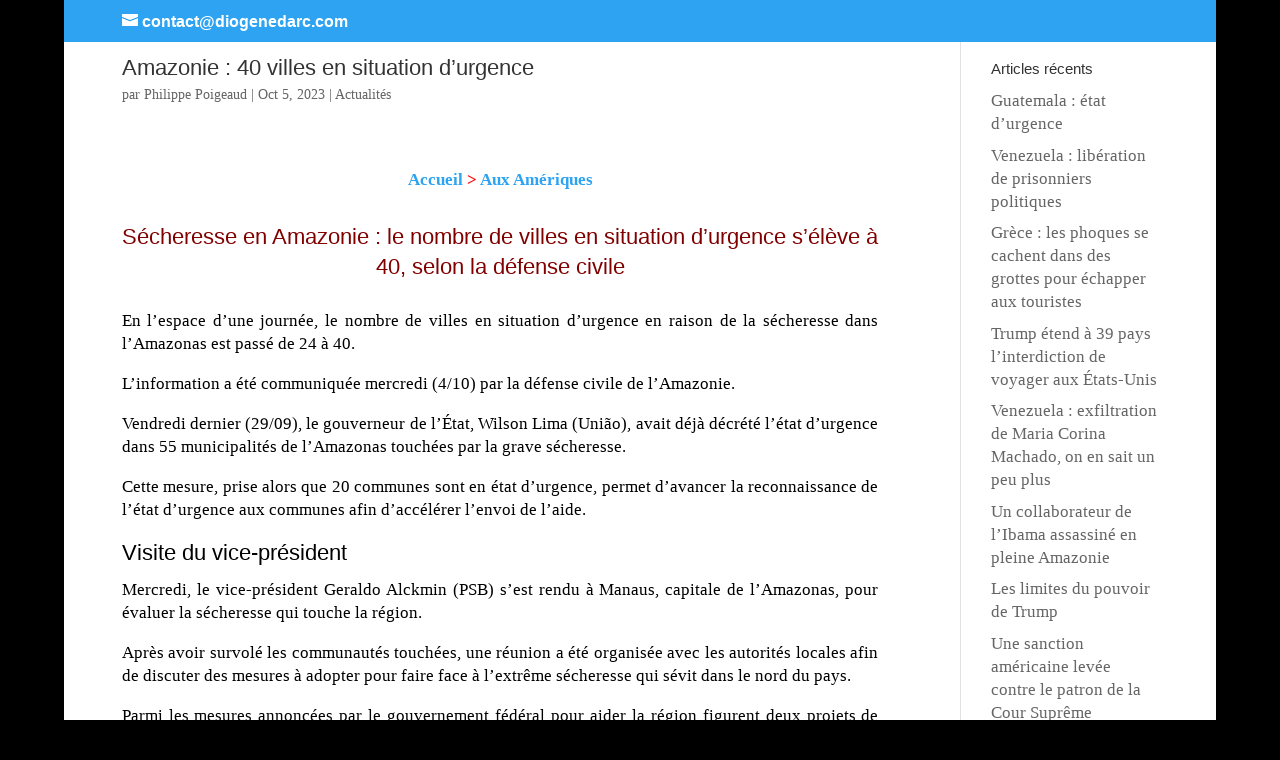

--- FILE ---
content_type: text/html; charset=UTF-8
request_url: https://diogenedarc.com/archives/13318
body_size: 15761
content:
<!DOCTYPE html><html lang="fr-FR"><head><script data-no-optimize="1">var litespeed_docref=sessionStorage.getItem("litespeed_docref");litespeed_docref&&(Object.defineProperty(document,"referrer",{get:function(){return litespeed_docref}}),sessionStorage.removeItem("litespeed_docref"));</script> <meta charset="UTF-8" /><meta http-equiv="X-UA-Compatible" content="IE=edge"><link rel="pingback" href="https://diogenedarc.com/xmlrpc.php" /> <script type="litespeed/javascript">document.documentElement.className='js'</script> <script type="litespeed/javascript">var et_site_url='https://diogenedarc.com';var et_post_id='13318';function et_core_page_resource_fallback(a,b){"undefined"===typeof b&&(b=a.sheet.cssRules&&0===a.sheet.cssRules.length);b&&(a.onerror=null,a.onload=null,a.href?a.href=et_site_url+"/?et_core_page_resource="+a.id+et_post_id:a.src&&(a.src=et_site_url+"/?et_core_page_resource="+a.id+et_post_id))}</script><title>Amazonie : 40 villes en situation d&rsquo;urgence | Diogène d&#039;Arc</title><meta name='robots' content='max-image-preview:large' /><link rel='dns-prefetch' href='//platform-api.sharethis.com' /><link rel='dns-prefetch' href='//fonts.googleapis.com' /><link rel="alternate" type="application/rss+xml" title="Diogène d&#039;Arc &raquo; Flux" href="https://diogenedarc.com/feed" /><link rel="alternate" type="application/rss+xml" title="Diogène d&#039;Arc &raquo; Flux des commentaires" href="https://diogenedarc.com/comments/feed" /><link rel="alternate" title="oEmbed (JSON)" type="application/json+oembed" href="https://diogenedarc.com/wp-json/oembed/1.0/embed?url=https%3A%2F%2Fdiogenedarc.com%2Farchives%2F13318" /><link rel="alternate" title="oEmbed (XML)" type="text/xml+oembed" href="https://diogenedarc.com/wp-json/oembed/1.0/embed?url=https%3A%2F%2Fdiogenedarc.com%2Farchives%2F13318&#038;format=xml" /><meta content="Divi v.4.5.3" name="generator"/><style id='wp-img-auto-sizes-contain-inline-css' type='text/css'>img:is([sizes=auto i],[sizes^="auto," i]){contain-intrinsic-size:3000px 1500px}
/*# sourceURL=wp-img-auto-sizes-contain-inline-css */</style><link data-optimized="2" rel="stylesheet" href="https://diogenedarc.com/wp-content/litespeed/css/83cf7609264ce52dd2a8fd0bdfc26de3.css?ver=70fe9" /><style id='global-styles-inline-css' type='text/css'>:root{--wp--preset--aspect-ratio--square: 1;--wp--preset--aspect-ratio--4-3: 4/3;--wp--preset--aspect-ratio--3-4: 3/4;--wp--preset--aspect-ratio--3-2: 3/2;--wp--preset--aspect-ratio--2-3: 2/3;--wp--preset--aspect-ratio--16-9: 16/9;--wp--preset--aspect-ratio--9-16: 9/16;--wp--preset--color--black: #000000;--wp--preset--color--cyan-bluish-gray: #abb8c3;--wp--preset--color--white: #ffffff;--wp--preset--color--pale-pink: #f78da7;--wp--preset--color--vivid-red: #cf2e2e;--wp--preset--color--luminous-vivid-orange: #ff6900;--wp--preset--color--luminous-vivid-amber: #fcb900;--wp--preset--color--light-green-cyan: #7bdcb5;--wp--preset--color--vivid-green-cyan: #00d084;--wp--preset--color--pale-cyan-blue: #8ed1fc;--wp--preset--color--vivid-cyan-blue: #0693e3;--wp--preset--color--vivid-purple: #9b51e0;--wp--preset--gradient--vivid-cyan-blue-to-vivid-purple: linear-gradient(135deg,rgb(6,147,227) 0%,rgb(155,81,224) 100%);--wp--preset--gradient--light-green-cyan-to-vivid-green-cyan: linear-gradient(135deg,rgb(122,220,180) 0%,rgb(0,208,130) 100%);--wp--preset--gradient--luminous-vivid-amber-to-luminous-vivid-orange: linear-gradient(135deg,rgb(252,185,0) 0%,rgb(255,105,0) 100%);--wp--preset--gradient--luminous-vivid-orange-to-vivid-red: linear-gradient(135deg,rgb(255,105,0) 0%,rgb(207,46,46) 100%);--wp--preset--gradient--very-light-gray-to-cyan-bluish-gray: linear-gradient(135deg,rgb(238,238,238) 0%,rgb(169,184,195) 100%);--wp--preset--gradient--cool-to-warm-spectrum: linear-gradient(135deg,rgb(74,234,220) 0%,rgb(151,120,209) 20%,rgb(207,42,186) 40%,rgb(238,44,130) 60%,rgb(251,105,98) 80%,rgb(254,248,76) 100%);--wp--preset--gradient--blush-light-purple: linear-gradient(135deg,rgb(255,206,236) 0%,rgb(152,150,240) 100%);--wp--preset--gradient--blush-bordeaux: linear-gradient(135deg,rgb(254,205,165) 0%,rgb(254,45,45) 50%,rgb(107,0,62) 100%);--wp--preset--gradient--luminous-dusk: linear-gradient(135deg,rgb(255,203,112) 0%,rgb(199,81,192) 50%,rgb(65,88,208) 100%);--wp--preset--gradient--pale-ocean: linear-gradient(135deg,rgb(255,245,203) 0%,rgb(182,227,212) 50%,rgb(51,167,181) 100%);--wp--preset--gradient--electric-grass: linear-gradient(135deg,rgb(202,248,128) 0%,rgb(113,206,126) 100%);--wp--preset--gradient--midnight: linear-gradient(135deg,rgb(2,3,129) 0%,rgb(40,116,252) 100%);--wp--preset--font-size--small: 13px;--wp--preset--font-size--medium: 20px;--wp--preset--font-size--large: 36px;--wp--preset--font-size--x-large: 42px;--wp--preset--spacing--20: 0.44rem;--wp--preset--spacing--30: 0.67rem;--wp--preset--spacing--40: 1rem;--wp--preset--spacing--50: 1.5rem;--wp--preset--spacing--60: 2.25rem;--wp--preset--spacing--70: 3.38rem;--wp--preset--spacing--80: 5.06rem;--wp--preset--shadow--natural: 6px 6px 9px rgba(0, 0, 0, 0.2);--wp--preset--shadow--deep: 12px 12px 50px rgba(0, 0, 0, 0.4);--wp--preset--shadow--sharp: 6px 6px 0px rgba(0, 0, 0, 0.2);--wp--preset--shadow--outlined: 6px 6px 0px -3px rgb(255, 255, 255), 6px 6px rgb(0, 0, 0);--wp--preset--shadow--crisp: 6px 6px 0px rgb(0, 0, 0);}:where(.is-layout-flex){gap: 0.5em;}:where(.is-layout-grid){gap: 0.5em;}body .is-layout-flex{display: flex;}.is-layout-flex{flex-wrap: wrap;align-items: center;}.is-layout-flex > :is(*, div){margin: 0;}body .is-layout-grid{display: grid;}.is-layout-grid > :is(*, div){margin: 0;}:where(.wp-block-columns.is-layout-flex){gap: 2em;}:where(.wp-block-columns.is-layout-grid){gap: 2em;}:where(.wp-block-post-template.is-layout-flex){gap: 1.25em;}:where(.wp-block-post-template.is-layout-grid){gap: 1.25em;}.has-black-color{color: var(--wp--preset--color--black) !important;}.has-cyan-bluish-gray-color{color: var(--wp--preset--color--cyan-bluish-gray) !important;}.has-white-color{color: var(--wp--preset--color--white) !important;}.has-pale-pink-color{color: var(--wp--preset--color--pale-pink) !important;}.has-vivid-red-color{color: var(--wp--preset--color--vivid-red) !important;}.has-luminous-vivid-orange-color{color: var(--wp--preset--color--luminous-vivid-orange) !important;}.has-luminous-vivid-amber-color{color: var(--wp--preset--color--luminous-vivid-amber) !important;}.has-light-green-cyan-color{color: var(--wp--preset--color--light-green-cyan) !important;}.has-vivid-green-cyan-color{color: var(--wp--preset--color--vivid-green-cyan) !important;}.has-pale-cyan-blue-color{color: var(--wp--preset--color--pale-cyan-blue) !important;}.has-vivid-cyan-blue-color{color: var(--wp--preset--color--vivid-cyan-blue) !important;}.has-vivid-purple-color{color: var(--wp--preset--color--vivid-purple) !important;}.has-black-background-color{background-color: var(--wp--preset--color--black) !important;}.has-cyan-bluish-gray-background-color{background-color: var(--wp--preset--color--cyan-bluish-gray) !important;}.has-white-background-color{background-color: var(--wp--preset--color--white) !important;}.has-pale-pink-background-color{background-color: var(--wp--preset--color--pale-pink) !important;}.has-vivid-red-background-color{background-color: var(--wp--preset--color--vivid-red) !important;}.has-luminous-vivid-orange-background-color{background-color: var(--wp--preset--color--luminous-vivid-orange) !important;}.has-luminous-vivid-amber-background-color{background-color: var(--wp--preset--color--luminous-vivid-amber) !important;}.has-light-green-cyan-background-color{background-color: var(--wp--preset--color--light-green-cyan) !important;}.has-vivid-green-cyan-background-color{background-color: var(--wp--preset--color--vivid-green-cyan) !important;}.has-pale-cyan-blue-background-color{background-color: var(--wp--preset--color--pale-cyan-blue) !important;}.has-vivid-cyan-blue-background-color{background-color: var(--wp--preset--color--vivid-cyan-blue) !important;}.has-vivid-purple-background-color{background-color: var(--wp--preset--color--vivid-purple) !important;}.has-black-border-color{border-color: var(--wp--preset--color--black) !important;}.has-cyan-bluish-gray-border-color{border-color: var(--wp--preset--color--cyan-bluish-gray) !important;}.has-white-border-color{border-color: var(--wp--preset--color--white) !important;}.has-pale-pink-border-color{border-color: var(--wp--preset--color--pale-pink) !important;}.has-vivid-red-border-color{border-color: var(--wp--preset--color--vivid-red) !important;}.has-luminous-vivid-orange-border-color{border-color: var(--wp--preset--color--luminous-vivid-orange) !important;}.has-luminous-vivid-amber-border-color{border-color: var(--wp--preset--color--luminous-vivid-amber) !important;}.has-light-green-cyan-border-color{border-color: var(--wp--preset--color--light-green-cyan) !important;}.has-vivid-green-cyan-border-color{border-color: var(--wp--preset--color--vivid-green-cyan) !important;}.has-pale-cyan-blue-border-color{border-color: var(--wp--preset--color--pale-cyan-blue) !important;}.has-vivid-cyan-blue-border-color{border-color: var(--wp--preset--color--vivid-cyan-blue) !important;}.has-vivid-purple-border-color{border-color: var(--wp--preset--color--vivid-purple) !important;}.has-vivid-cyan-blue-to-vivid-purple-gradient-background{background: var(--wp--preset--gradient--vivid-cyan-blue-to-vivid-purple) !important;}.has-light-green-cyan-to-vivid-green-cyan-gradient-background{background: var(--wp--preset--gradient--light-green-cyan-to-vivid-green-cyan) !important;}.has-luminous-vivid-amber-to-luminous-vivid-orange-gradient-background{background: var(--wp--preset--gradient--luminous-vivid-amber-to-luminous-vivid-orange) !important;}.has-luminous-vivid-orange-to-vivid-red-gradient-background{background: var(--wp--preset--gradient--luminous-vivid-orange-to-vivid-red) !important;}.has-very-light-gray-to-cyan-bluish-gray-gradient-background{background: var(--wp--preset--gradient--very-light-gray-to-cyan-bluish-gray) !important;}.has-cool-to-warm-spectrum-gradient-background{background: var(--wp--preset--gradient--cool-to-warm-spectrum) !important;}.has-blush-light-purple-gradient-background{background: var(--wp--preset--gradient--blush-light-purple) !important;}.has-blush-bordeaux-gradient-background{background: var(--wp--preset--gradient--blush-bordeaux) !important;}.has-luminous-dusk-gradient-background{background: var(--wp--preset--gradient--luminous-dusk) !important;}.has-pale-ocean-gradient-background{background: var(--wp--preset--gradient--pale-ocean) !important;}.has-electric-grass-gradient-background{background: var(--wp--preset--gradient--electric-grass) !important;}.has-midnight-gradient-background{background: var(--wp--preset--gradient--midnight) !important;}.has-small-font-size{font-size: var(--wp--preset--font-size--small) !important;}.has-medium-font-size{font-size: var(--wp--preset--font-size--medium) !important;}.has-large-font-size{font-size: var(--wp--preset--font-size--large) !important;}.has-x-large-font-size{font-size: var(--wp--preset--font-size--x-large) !important;}
/*# sourceURL=global-styles-inline-css */</style><style id='classic-theme-styles-inline-css' type='text/css'>/*! This file is auto-generated */
.wp-block-button__link{color:#fff;background-color:#32373c;border-radius:9999px;box-shadow:none;text-decoration:none;padding:calc(.667em + 2px) calc(1.333em + 2px);font-size:1.125em}.wp-block-file__button{background:#32373c;color:#fff;text-decoration:none}
/*# sourceURL=/wp-includes/css/classic-themes.min.css */</style> <script type="litespeed/javascript" data-src="//platform-api.sharethis.com/js/sharethis.js?ver=2.3.6#property=5e4d932deb84eb0012392497&amp;product=sticky-buttons&amp;source=sharethis-share-buttons-wordpress" id="share-this-share-buttons-mu-js"></script> <script type="litespeed/javascript" data-src="https://diogenedarc.com/wp-includes/js/jquery/jquery.min.js" id="jquery-core-js"></script> <script id="et-core-api-spam-recaptcha-js-extra" type="litespeed/javascript">var et_core_api_spam_recaptcha={"site_key":"","page_action":{"action":"13318"}}</script> <link rel="https://api.w.org/" href="https://diogenedarc.com/wp-json/" /><link rel="alternate" title="JSON" type="application/json" href="https://diogenedarc.com/wp-json/wp/v2/posts/13318" /><link rel="EditURI" type="application/rsd+xml" title="RSD" href="https://diogenedarc.com/xmlrpc.php?rsd" /><meta name="generator" content="WordPress 6.9" /><link rel="canonical" href="https://diogenedarc.com/archives/13318" /><link rel='shortlink' href='https://diogenedarc.com/?p=13318' /><meta name="viewport" content="width=device-width, initial-scale=1.0, maximum-scale=1.0, user-scalable=0" /><style type="text/css" id="custom-background-css">body.custom-background { background-color: #000000; }</style><link rel="icon" href="https://diogenedarc.com/wp-content/uploads/2020/02/cropped-123.PNG-32x32.jpg" sizes="32x32" /><link rel="icon" href="https://diogenedarc.com/wp-content/uploads/2020/02/cropped-123.PNG-192x192.jpg" sizes="192x192" /><link rel="apple-touch-icon" href="https://diogenedarc.com/wp-content/uploads/2020/02/cropped-123.PNG-180x180.jpg" /><meta name="msapplication-TileImage" content="https://diogenedarc.com/wp-content/uploads/2020/02/cropped-123.PNG-270x270.jpg" /></head><body class="wp-singular post-template-default single single-post postid-13318 single-format-status custom-background wp-theme-Divi et_pb_button_helper_class et_fullwidth_nav et_fixed_nav et_show_nav et_hide_fixed_logo et_secondary_nav_enabled et_primary_nav_dropdown_animation_fade et_secondary_nav_dropdown_animation_fade et_header_style_centered et_pb_footer_columns_3_4__1_4 et_boxed_layout et_cover_background et_pb_gutter osx et_pb_gutters4 et_pb_pagebuilder_layout et_right_sidebar et_divi_theme et-db et_minified_js et_minified_css"><div id="page-container"><div id="top-header"><div class="container clearfix"><div id="et-info">
<a href="mailto:contact@diogenedarc.com"><span id="et-info-email">contact@diogenedarc.com</span></a></div><div id="et-secondary-menu"></div></div></div><header id="main-header" data-height-onload="82"><div class="container clearfix et_menu_container"><div class="logo_container">
<span class="logo_helper"></span>
<a href="https://diogenedarc.com/">
<img data-lazyloaded="1" src="[data-uri]" width="93" height="43" data-src="https://diogenedarc.com/wp-content/themes/Divi/images/logo.png" alt="Diogène d&#039;Arc" id="logo" data-height-percentage="32" />
</a></div><div id="et-top-navigation" data-height="82" data-fixed-height="30"><nav id="top-menu-nav"><ul id="top-menu" class="nav"><li ><a href="https://diogenedarc.com/">Accueil</a></li><li class="page_item page-item-36"><a href="https://diogenedarc.com/">Accueil</a></li><li class="page_item page-item-11691"><a href="https://diogenedarc.com/amazonie">Amazonie !</a></li><li class="page_item page-item-158"><a href="https://diogenedarc.com/aux-ameriques-actu">Aux Amériques (actu)</a></li><li class="page_item page-item-150"><a href="https://diogenedarc.com/des-nouvelles-du-bresil">Des Nouvelles du Brésil</a></li><li class="page_item page-item-4854"><a href="https://diogenedarc.com/deux-tueurs-en-serie">Deux tueurs en série</a></li><li class="page_item page-item-4868"><a href="https://diogenedarc.com/deux-tueurs-en-serie-extraits">Deux tueurs en série (Extraits)</a></li><li class="page_item page-item-2287"><a href="https://diogenedarc.com/laffaire-mathieu-blanchard">L&rsquo;Affaire Mathieu Blanchard</a></li><li class="page_item page-item-12449"><a href="https://diogenedarc.com/la-france-vue-de-loin">LA FRANCE VUE D&rsquo;AILLEURS</a></li><li class="page_item page-item-5485"><a href="https://diogenedarc.com/le-diplomate">Le Diplomate</a></li><li class="page_item page-item-152"><a href="https://diogenedarc.com/le-monde-avait-une-fin">Le Monde avait une Fin</a></li><li class="page_item page-item-16500"><a href="https://diogenedarc.com/le-monde-insolite">Le monde insolite</a></li><li class="page_item page-item-2685"><a href="https://diogenedarc.com/le-reve-amazonien-de-henry-ford">Le rêve amazonien de Henry Ford</a></li><li class="page_item page-item-11747"><a href="https://diogenedarc.com/lisez-ce-sont-des-histoires">Lisez : Ce sont des histoires !</a></li><li class="page_item page-item-154"><a href="https://diogenedarc.com/litterature-jeunesse">Littérature Jeunesse</a></li><li class="page_item page-item-11368"><a href="https://diogenedarc.com/mission-coyote-lynx">MISSION COYOTE LYNX</a></li><li class="page_item page-item-12276"><a href="https://diogenedarc.com/noticias-da-europa-de-ontem-e-de-hoje">Notícias da Europa de ontem e de hoje</a></li><li class="page_item page-item-2252"><a href="https://diogenedarc.com/sherab-le-tibetain">Sherab le Tibétain</a></li><li class="page_item page-item-8412"><a href="https://diogenedarc.com/sherab-le-tibetain-extrait">Sherab le Tibétain (extrait)</a></li><li class="cat-item cat-item-1"><a href="https://diogenedarc.com/archives/category/non-classe">Actualités</a></li><li class="cat-item cat-item-46"><a href="https://diogenedarc.com/archives/category/histoire">Histoire</a></li><li class="cat-item cat-item-23"><a href="https://diogenedarc.com/archives/category/mentions-legales">Mentions légales</a></li><li class="cat-item cat-item-7"><a href="https://diogenedarc.com/archives/category/mes-livres">Mes livres</a></li></ul></nav><div id="et_mobile_nav_menu"><div class="mobile_nav closed">
<span class="select_page">Sélectionner une page</span>
<span class="mobile_menu_bar mobile_menu_bar_toggle"></span></div></div></div></div><div class="et_search_outer"><div class="container et_search_form_container"><form role="search" method="get" class="et-search-form" action="https://diogenedarc.com/">
<input type="search" class="et-search-field" placeholder="Rechercher &hellip;" value="" name="s" title="Rechercher:" /></form>
<span class="et_close_search_field"></span></div></div></header><div id="et-main-area"><div id="main-content"><div class="container"><div id="content-area" class="clearfix"><div id="left-area"><article id="post-13318" class="et_pb_post post-13318 post type-post status-publish format-status hentry category-non-classe post_format-post-format-status"><div class="et_post_meta_wrapper"><h1 class="entry-title">Amazonie : 40 villes en situation d&rsquo;urgence</h1><p class="post-meta"> par <span class="author vcard"><a href="https://diogenedarc.com/archives/author/anabase1957631237t" title="Articles de Philippe Poigeaud" rel="author">Philippe Poigeaud</a></span> | <span class="published">Oct 5, 2023</span> | <a href="https://diogenedarc.com/archives/category/non-classe" rel="category tag">Actualités</a></p></div><div class="entry-content"><div id="et-boc" class="et-boc"><div class="et-l et-l--post"><div class="et_builder_inner_content et_pb_gutters4"><div style="margin-top: 0px; margin-bottom: 0px;" class="sharethis-inline-share-buttons" ></div><div class="et_pb_section et_pb_section_0 et_section_regular" ><div class="et_pb_row et_pb_row_0"><div class="et_pb_column et_pb_column_4_4 et_pb_column_0  et_pb_css_mix_blend_mode_passthrough et-last-child"><div class="et_pb_module et_pb_text et_pb_text_0  et_pb_text_align_left et_pb_bg_layout_light"><div class="et_pb_text_inner"><p style="text-align: center;"><strong><a href="https://diogenedarc.com/"><span>Accueil</span></a><span> </span><span style="color: #ff0000;">&gt;</span><span> </span><span><a href="https://diogenedarc.com/aux-ameriques-actu">Aux Amériques</a></span></strong></p></div></div></div></div><div class="et_pb_row et_pb_row_1"><div class="et_pb_column et_pb_column_4_4 et_pb_column_1  et_pb_css_mix_blend_mode_passthrough et-last-child"><div class="et_pb_module et_pb_text et_pb_text_1  et_pb_text_align_left et_pb_bg_layout_light"><div class="et_pb_text_inner"><h2 style="text-align: center;"><span style="font-weight: 400; color: #800000;">Sécheresse en Amazonie : le nombre de villes en situation d&rsquo;urgence s&rsquo;élève à 40, selon la défense civile</span></h2><p><span style="font-weight: 400; color: #800000;"></span></p><p style="text-align: justify;"><span style="font-weight: 400; color: #000000;">En l&rsquo;espace d&rsquo;une journée, le nombre de villes en situation d&rsquo;urgence en raison de la sécheresse dans l&rsquo;Amazonas est passé de 24 à 40.</span></p><p style="text-align: justify;"><span style="font-weight: 400; color: #000000;">L&rsquo;information a été communiquée mercredi (4/10) par la défense civile de l&rsquo;Amazonie.</span></p><p style="text-align: justify;"><span style="font-weight: 400; color: #000000;">Vendredi dernier (29/09), le gouverneur de l&rsquo;État, Wilson Lima (União), avait déjà décrété l&rsquo;état d&rsquo;urgence dans 55 municipalités de l&rsquo;Amazonas touchées par la grave sécheresse.</span></p><p style="text-align: justify;"><span style="font-weight: 400; color: #000000;">Cette mesure, prise alors que 20 communes sont en état d&rsquo;urgence, permet d&rsquo;avancer la reconnaissance de l&rsquo;état d&rsquo;urgence aux communes afin d&rsquo;accélérer l&rsquo;envoi de l&rsquo;aide.</span></p><h2 style="text-align: justify;"><span style="font-weight: 400; color: #000000;">Visite du vice-président</span></h2><p style="text-align: justify;"><span style="font-weight: 400; color: #000000;">Mercredi, le vice-président Geraldo Alckmin (PSB) s&rsquo;est rendu à Manaus, capitale de l&rsquo;Amazonas, pour évaluer la sécheresse qui touche la région.</span></p><p style="text-align: justify;"><span style="font-weight: 400; color: #000000;">Après avoir survolé les communautés touchées, une réunion a été organisée avec les autorités locales afin de discuter des mesures à adopter pour faire face à l&rsquo;extrême sécheresse qui sévit dans le nord du pays.</span></p><p style="text-align: justify;"><span style="font-weight: 400; color: #000000;">Parmi les mesures annoncées par le gouvernement fédéral pour aider la région figurent deux projets de dragage, l&rsquo;un sur la rivière Solimões et l&rsquo;autre sur la rivière Madeira, afin de rétablir la capacité de navigation.</span></p><p style="text-align: justify;"><span style="font-weight: 400; color: #000000;">Les travaux devraient être achevés dans un délai de 30 à 45 jours. L&rsquo;ensemble des travaux aura une longueur de 20 kilomètres et coûtera 138 millions de R$ (entre 26 et 27 millions d’euros).</span></p></div></div></div></div><div class="et_pb_row et_pb_row_2"><div class="et_pb_column et_pb_column_4_4 et_pb_column_2  et_pb_css_mix_blend_mode_passthrough et-last-child"><div class="et_pb_module et_pb_image et_pb_image_0">
<span class="et_pb_image_wrap "><img data-lazyloaded="1" src="[data-uri]" width="897" height="507" decoding="async" data-src="https://diogenedarc.com/wp-content/uploads/2023/10/Screenshot_40.png" alt="" title="Divulgação/Ministério da Defesa" data-srcset="https://diogenedarc.com/wp-content/uploads/2023/10/Screenshot_40.png 897w, https://diogenedarc.com/wp-content/uploads/2023/10/Screenshot_40-480x271.png 480w" data-sizes="(min-width: 0px) and (max-width: 480px) 480px, (min-width: 481px) 897px, 100vw" /></span></div></div></div><div class="et_pb_row et_pb_row_3"><div class="et_pb_column et_pb_column_1_2 et_pb_column_3  et_pb_css_mix_blend_mode_passthrough"><div class="et_pb_module et_pb_image et_pb_image_1">
<a href="https://diogenedarc.com/archives/13261"><span class="et_pb_image_wrap "><img data-lazyloaded="1" src="[data-uri]" width="775" height="425" decoding="async" data-src="https://diogenedarc.com/wp-content/uploads/2023/10/Screenshot_27.png" alt="" title="Screenshot_27" data-srcset="https://diogenedarc.com/wp-content/uploads/2023/10/Screenshot_27.png 775w, https://diogenedarc.com/wp-content/uploads/2023/10/Screenshot_27-480x263.png 480w" data-sizes="(min-width: 0px) and (max-width: 480px) 480px, (min-width: 481px) 775px, 100vw" /></span></a></div><div class="et_pb_button_module_wrapper et_pb_button_0_wrapper et_pb_button_alignment_center et_pb_module ">
<a class="et_pb_button et_pb_button_0 et_pb_bg_layout_light" href="https://diogenedarc.com/aux-ameriques-actu">Aux Amériques</a></div><div class="et_pb_button_module_wrapper et_pb_button_1_wrapper et_pb_button_alignment_center et_pb_module ">
<a class="et_pb_button et_pb_button_1 et_pb_bg_layout_light" href="https://diogenedarc.com/">Accueil</a></div></div><div class="et_pb_column et_pb_column_1_2 et_pb_column_4  et_pb_css_mix_blend_mode_passthrough et-last-child"><div class="et_pb_module et_pb_text et_pb_text_2 et_clickable  et_pb_text_align_left et_pb_bg_layout_light"><div class="et_pb_text_inner"><h1 class="entry-title">Vague de suicides dans le clergé brésilien</h1><p><img data-lazyloaded="1" src="[data-uri]" fetchpriority="high" decoding="async" data-src="https://diogenedarc.com/wp-content/uploads/2023/10/Screenshot_37.png" width="660" height="429" alt="" class="wp-image-13305 alignnone size-full" data-srcset="https://diogenedarc.com/wp-content/uploads/2023/10/Screenshot_37.png 660w, https://diogenedarc.com/wp-content/uploads/2023/10/Screenshot_37-480x312.png 480w" data-sizes="(min-width: 0px) and (max-width: 480px) 480px, (min-width: 481px) 660px, 100vw" /></p></div></div></div></div></div></div></div></div></div><div class="et_post_meta_wrapper"></div></article></div><div id="sidebar"><div id="recent-posts-5" class="et_pb_widget widget_recent_entries"><h4 class="widgettitle">Articles récents</h4><ul><li>
<a href="https://diogenedarc.com/archives/17000">Guatemala : état d&rsquo;urgence</a></li><li>
<a href="https://diogenedarc.com/archives/16983">Venezuela : libération de prisonniers politiques</a></li><li>
<a href="https://diogenedarc.com/archives/16972">Grèce : les phoques se cachent dans des grottes pour échapper aux touristes</a></li><li>
<a href="https://diogenedarc.com/archives/16967">Trump étend à 39 pays l&rsquo;interdiction de voyager aux États-Unis</a></li><li>
<a href="https://diogenedarc.com/archives/16962">Venezuela : exfiltration de Maria Corina Machado, on en sait un peu plus</a></li><li>
<a href="https://diogenedarc.com/archives/16957">Un collaborateur de l&rsquo;Ibama assassiné en pleine Amazonie</a></li><li>
<a href="https://diogenedarc.com/archives/16945">Les limites du pouvoir de Trump</a></li><li>
<a href="https://diogenedarc.com/archives/16937">Une sanction américaine levée contre le patron de la Cour Suprême brésilienne</a></li><li>
<a href="https://diogenedarc.com/archives/16931">Corina Machado a fui le Venezuela</a></li><li>
<a href="https://diogenedarc.com/archives/16923">Le Venezuela coupé du monde</a></li></ul></div><div id="media_image-4" class="et_pb_widget widget_media_image"><a href="http://diogenedarc.com/a-propos"><img data-lazyloaded="1" src="[data-uri]" width="275" height="300" data-src="https://diogenedarc.com/wp-content/uploads/2017/05/789-275x300.png" class="image wp-image-51  attachment-medium size-medium" alt="" style="max-width: 100%; height: auto;" decoding="async" loading="lazy" data-srcset="https://diogenedarc.com/wp-content/uploads/2017/05/789-275x300.png 275w, https://diogenedarc.com/wp-content/uploads/2017/05/789-e1549642447253.png 60w" data-sizes="auto, (max-width: 275px) 100vw, 275px" /></a></div><div id="media_image-5" class="et_pb_widget widget_media_image"><a href="https://www.amazon.fr/stores/author/B0FCZG9Z1W/allbooks?ingress=0&#038;visitId=0540baab-e22e-427e-86ec-1a7d65d0696b&#038;ref_=ap_rdr"><img data-lazyloaded="1" src="[data-uri]" width="238" height="359" data-src="https://diogenedarc.com/wp-content/uploads/2025/07/Screenshot_37.png" class="image wp-image-16626  attachment-full size-full" alt="" style="max-width: 100%; height: auto;" decoding="async" loading="lazy" /></a></div><div id="media_image-12" class="et_pb_widget widget_media_image"><a href="http://diogenedarc.com/mission-coyote-lynx"><img data-lazyloaded="1" src="[data-uri]" width="229" height="343" data-src="https://diogenedarc.com/wp-content/uploads/2021/06/az-4.jpg" class="image wp-image-11476  attachment-full size-full" alt="" style="max-width: 100%; height: auto;" decoding="async" loading="lazy" /></a></div><div id="media_image-6" class="et_pb_widget widget_media_image"><a href="http://diogenedarc.com/archives/4715"><img data-lazyloaded="1" src="[data-uri]" width="205" height="300" data-src="https://diogenedarc.com/wp-content/uploads/2019/05/Screenshot_34-205x300.jpg" class="image wp-image-4711  attachment-medium size-medium" alt="" style="max-width: 100%; height: auto;" decoding="async" loading="lazy" data-srcset="https://diogenedarc.com/wp-content/uploads/2019/05/Screenshot_34-205x300.jpg 205w, https://diogenedarc.com/wp-content/uploads/2019/05/Screenshot_34.jpg 254w" data-sizes="auto, (max-width: 205px) 100vw, 205px" /></a></div><div id="media_image-8" class="et_pb_widget widget_media_image"><a href="http://diogenedarc.com/sherab-le-tibetain"><img data-lazyloaded="1" src="[data-uri]" width="197" height="300" data-src="https://diogenedarc.com/wp-content/uploads/2019/05/Screenshot_8-197x300.jpg" class="image wp-image-4792  attachment-medium size-medium" alt="" style="max-width: 100%; height: auto;" decoding="async" loading="lazy" data-srcset="https://diogenedarc.com/wp-content/uploads/2019/05/Screenshot_8-197x300.jpg 197w, https://diogenedarc.com/wp-content/uploads/2019/05/Screenshot_8.jpg 234w" data-sizes="auto, (max-width: 197px) 100vw, 197px" /></a></div><div id="media_image-10" class="et_pb_widget widget_media_image"><a href="http://diogenedarc.com/des-nouvelles-du-bresil"><img data-lazyloaded="1" src="[data-uri]" width="230" height="348" data-src="https://diogenedarc.com/wp-content/uploads/2020/02/2200.jpg" class="image wp-image-7905  attachment-full size-full" alt="" style="max-width: 100%; height: auto;" decoding="async" loading="lazy" /></a></div><div id="media_image-2" class="et_pb_widget widget_media_image"><a href="http://diogenedarc.com/le-diplomate"><img data-lazyloaded="1" src="[data-uri]" width="215" height="340" data-src="https://diogenedarc.com/wp-content/uploads/2020/05/Screenshot_141-1.jpg" class="image wp-image-9143  attachment-full size-full" alt="" style="max-width: 100%; height: auto;" decoding="async" loading="lazy" /></a></div></div></div></div></div><footer id="main-footer"><div id="footer-bottom"><div class="container clearfix"></div></div></footer></div></div>  <script type="speculationrules">{"prefetch":[{"source":"document","where":{"and":[{"href_matches":"/*"},{"not":{"href_matches":["/wp-*.php","/wp-admin/*","/wp-content/uploads/*","/wp-content/*","/wp-content/plugins/*","/wp-content/themes/Divi/*","/*\\?(.+)"]}},{"not":{"selector_matches":"a[rel~=\"nofollow\"]"}},{"not":{"selector_matches":".no-prefetch, .no-prefetch a"}}]},"eagerness":"conservative"}]}</script> <script type="litespeed/javascript">var et_link_options_data=[{"class":"et_pb_text_2","url":"https:\/\/diogenedarc.com\/archives\/13302","target":"_self"}]</script> <script id="wpfront-scroll-top-js-extra" type="litespeed/javascript">var wpfront_scroll_top_data={"data":{"css":"#wpfront-scroll-top-container{position:fixed;cursor:pointer;z-index:9999;border:none;outline:none;background-color:rgba(0,0,0,0);box-shadow:none;outline-style:none;text-decoration:none;opacity:0;display:none;align-items:center;justify-content:center;margin:0;padding:0}#wpfront-scroll-top-container.show{display:flex;opacity:1}#wpfront-scroll-top-container .sr-only{position:absolute;width:1px;height:1px;padding:0;margin:-1px;overflow:hidden;clip:rect(0,0,0,0);white-space:nowrap;border:0}#wpfront-scroll-top-container .text-holder{padding:3px 10px;-webkit-border-radius:3px;border-radius:3px;-webkit-box-shadow:4px 4px 5px 0px rgba(50,50,50,.5);-moz-box-shadow:4px 4px 5px 0px rgba(50,50,50,.5);box-shadow:4px 4px 5px 0px rgba(50,50,50,.5)}#wpfront-scroll-top-container{right:20px;bottom:20px;}#wpfront-scroll-top-container img{width:auto;height:auto;}#wpfront-scroll-top-container .text-holder{color:#ffffff;background-color:#000000;width:auto;height:auto;;}#wpfront-scroll-top-container .text-holder:hover{background-color:#000000;}#wpfront-scroll-top-container i{color:#000000;}","html":"\u003Cbutton id=\"wpfront-scroll-top-container\" aria-label=\"\" title=\"\" \u003E\u003Cimg src=\"https://diogenedarc.com/wp-content/plugins/wpfront-scroll-top/includes/assets/icons/1.png\" alt=\"\" title=\"\"\u003E\u003C/button\u003E","data":{"hide_iframe":!1,"button_fade_duration":0,"auto_hide":!1,"auto_hide_after":2,"scroll_offset":100,"button_opacity":0.8,"button_action":"top","button_action_element_selector":"","button_action_container_selector":"html, body","button_action_element_offset":0,"scroll_duration":400}}}</script> <script id="divi-custom-script-js-extra" type="litespeed/javascript">var DIVI={"item_count":"%d Item","items_count":"%d Items"};var et_shortcodes_strings={"previous":"Pr\u00e9c\u00e9dent","next":"Suivant"};var et_pb_custom={"ajaxurl":"https://diogenedarc.com/wp-admin/admin-ajax.php","images_uri":"https://diogenedarc.com/wp-content/themes/Divi/images","builder_images_uri":"https://diogenedarc.com/wp-content/themes/Divi/includes/builder/images","et_frontend_nonce":"374f019c41","subscription_failed":"Veuillez v\u00e9rifier les champs ci-dessous pour vous assurer que vous avez entr\u00e9 les informations correctes.","et_ab_log_nonce":"557e2a30a8","fill_message":"S'il vous pla\u00eet, remplissez les champs suivants:","contact_error_message":"Veuillez corriger les erreurs suivantes :","invalid":"E-mail non valide","captcha":"Captcha","prev":"Pr\u00e9c\u00e9dent","previous":"Pr\u00e9c\u00e9dente","next":"Prochaine","wrong_captcha":"Vous avez entr\u00e9 le mauvais num\u00e9ro dans le captcha.","wrong_checkbox":"Checkbox","ignore_waypoints":"no","is_divi_theme_used":"1","widget_search_selector":".widget_search","ab_tests":[],"is_ab_testing_active":"","page_id":"13318","unique_test_id":"","ab_bounce_rate":"5","is_cache_plugin_active":"no","is_shortcode_tracking":"","tinymce_uri":""};var et_frontend_scripts={"builderCssContainerPrefix":"#et-boc","builderCssLayoutPrefix":"#et-boc .et-l"};var et_pb_box_shadow_elements=[];var et_pb_motion_elements={"desktop":[],"tablet":[],"phone":[]}</script> <script id="wp-statistics-tracker-js-extra" type="litespeed/javascript">var WP_Statistics_Tracker_Object={"requestUrl":"https://diogenedarc.com/wp-json/wp-statistics/v2","ajaxUrl":"https://diogenedarc.com/wp-admin/admin-ajax.php","hitParams":{"wp_statistics_hit":1,"source_type":"post","source_id":13318,"search_query":"","signature":"55035b07f0687552db40f806693452c4","endpoint":"hit"},"option":{"dntEnabled":"","bypassAdBlockers":!1,"consentIntegration":{"name":null,"status":[]},"isPreview":!1,"userOnline":!1,"trackAnonymously":!1,"isWpConsentApiActive":!1,"consentLevel":"functional"},"isLegacyEventLoaded":"","customEventAjaxUrl":"https://diogenedarc.com/wp-admin/admin-ajax.php?action=wp_statistics_custom_event&nonce=6719fc73e3","onlineParams":{"wp_statistics_hit":1,"source_type":"post","source_id":13318,"search_query":"","signature":"55035b07f0687552db40f806693452c4","action":"wp_statistics_online_check"},"jsCheckTime":"60000"}</script> <script data-no-optimize="1">window.lazyLoadOptions=Object.assign({},{threshold:300},window.lazyLoadOptions||{});!function(t,e){"object"==typeof exports&&"undefined"!=typeof module?module.exports=e():"function"==typeof define&&define.amd?define(e):(t="undefined"!=typeof globalThis?globalThis:t||self).LazyLoad=e()}(this,function(){"use strict";function e(){return(e=Object.assign||function(t){for(var e=1;e<arguments.length;e++){var n,a=arguments[e];for(n in a)Object.prototype.hasOwnProperty.call(a,n)&&(t[n]=a[n])}return t}).apply(this,arguments)}function o(t){return e({},at,t)}function l(t,e){return t.getAttribute(gt+e)}function c(t){return l(t,vt)}function s(t,e){return function(t,e,n){e=gt+e;null!==n?t.setAttribute(e,n):t.removeAttribute(e)}(t,vt,e)}function i(t){return s(t,null),0}function r(t){return null===c(t)}function u(t){return c(t)===_t}function d(t,e,n,a){t&&(void 0===a?void 0===n?t(e):t(e,n):t(e,n,a))}function f(t,e){et?t.classList.add(e):t.className+=(t.className?" ":"")+e}function _(t,e){et?t.classList.remove(e):t.className=t.className.replace(new RegExp("(^|\\s+)"+e+"(\\s+|$)")," ").replace(/^\s+/,"").replace(/\s+$/,"")}function g(t){return t.llTempImage}function v(t,e){!e||(e=e._observer)&&e.unobserve(t)}function b(t,e){t&&(t.loadingCount+=e)}function p(t,e){t&&(t.toLoadCount=e)}function n(t){for(var e,n=[],a=0;e=t.children[a];a+=1)"SOURCE"===e.tagName&&n.push(e);return n}function h(t,e){(t=t.parentNode)&&"PICTURE"===t.tagName&&n(t).forEach(e)}function a(t,e){n(t).forEach(e)}function m(t){return!!t[lt]}function E(t){return t[lt]}function I(t){return delete t[lt]}function y(e,t){var n;m(e)||(n={},t.forEach(function(t){n[t]=e.getAttribute(t)}),e[lt]=n)}function L(a,t){var o;m(a)&&(o=E(a),t.forEach(function(t){var e,n;e=a,(t=o[n=t])?e.setAttribute(n,t):e.removeAttribute(n)}))}function k(t,e,n){f(t,e.class_loading),s(t,st),n&&(b(n,1),d(e.callback_loading,t,n))}function A(t,e,n){n&&t.setAttribute(e,n)}function O(t,e){A(t,rt,l(t,e.data_sizes)),A(t,it,l(t,e.data_srcset)),A(t,ot,l(t,e.data_src))}function w(t,e,n){var a=l(t,e.data_bg_multi),o=l(t,e.data_bg_multi_hidpi);(a=nt&&o?o:a)&&(t.style.backgroundImage=a,n=n,f(t=t,(e=e).class_applied),s(t,dt),n&&(e.unobserve_completed&&v(t,e),d(e.callback_applied,t,n)))}function x(t,e){!e||0<e.loadingCount||0<e.toLoadCount||d(t.callback_finish,e)}function M(t,e,n){t.addEventListener(e,n),t.llEvLisnrs[e]=n}function N(t){return!!t.llEvLisnrs}function z(t){if(N(t)){var e,n,a=t.llEvLisnrs;for(e in a){var o=a[e];n=e,o=o,t.removeEventListener(n,o)}delete t.llEvLisnrs}}function C(t,e,n){var a;delete t.llTempImage,b(n,-1),(a=n)&&--a.toLoadCount,_(t,e.class_loading),e.unobserve_completed&&v(t,n)}function R(i,r,c){var l=g(i)||i;N(l)||function(t,e,n){N(t)||(t.llEvLisnrs={});var a="VIDEO"===t.tagName?"loadeddata":"load";M(t,a,e),M(t,"error",n)}(l,function(t){var e,n,a,o;n=r,a=c,o=u(e=i),C(e,n,a),f(e,n.class_loaded),s(e,ut),d(n.callback_loaded,e,a),o||x(n,a),z(l)},function(t){var e,n,a,o;n=r,a=c,o=u(e=i),C(e,n,a),f(e,n.class_error),s(e,ft),d(n.callback_error,e,a),o||x(n,a),z(l)})}function T(t,e,n){var a,o,i,r,c;t.llTempImage=document.createElement("IMG"),R(t,e,n),m(c=t)||(c[lt]={backgroundImage:c.style.backgroundImage}),i=n,r=l(a=t,(o=e).data_bg),c=l(a,o.data_bg_hidpi),(r=nt&&c?c:r)&&(a.style.backgroundImage='url("'.concat(r,'")'),g(a).setAttribute(ot,r),k(a,o,i)),w(t,e,n)}function G(t,e,n){var a;R(t,e,n),a=e,e=n,(t=Et[(n=t).tagName])&&(t(n,a),k(n,a,e))}function D(t,e,n){var a;a=t,(-1<It.indexOf(a.tagName)?G:T)(t,e,n)}function S(t,e,n){var a;t.setAttribute("loading","lazy"),R(t,e,n),a=e,(e=Et[(n=t).tagName])&&e(n,a),s(t,_t)}function V(t){t.removeAttribute(ot),t.removeAttribute(it),t.removeAttribute(rt)}function j(t){h(t,function(t){L(t,mt)}),L(t,mt)}function F(t){var e;(e=yt[t.tagName])?e(t):m(e=t)&&(t=E(e),e.style.backgroundImage=t.backgroundImage)}function P(t,e){var n;F(t),n=e,r(e=t)||u(e)||(_(e,n.class_entered),_(e,n.class_exited),_(e,n.class_applied),_(e,n.class_loading),_(e,n.class_loaded),_(e,n.class_error)),i(t),I(t)}function U(t,e,n,a){var o;n.cancel_on_exit&&(c(t)!==st||"IMG"===t.tagName&&(z(t),h(o=t,function(t){V(t)}),V(o),j(t),_(t,n.class_loading),b(a,-1),i(t),d(n.callback_cancel,t,e,a)))}function $(t,e,n,a){var o,i,r=(i=t,0<=bt.indexOf(c(i)));s(t,"entered"),f(t,n.class_entered),_(t,n.class_exited),o=t,i=a,n.unobserve_entered&&v(o,i),d(n.callback_enter,t,e,a),r||D(t,n,a)}function q(t){return t.use_native&&"loading"in HTMLImageElement.prototype}function H(t,o,i){t.forEach(function(t){return(a=t).isIntersecting||0<a.intersectionRatio?$(t.target,t,o,i):(e=t.target,n=t,a=o,t=i,void(r(e)||(f(e,a.class_exited),U(e,n,a,t),d(a.callback_exit,e,n,t))));var e,n,a})}function B(e,n){var t;tt&&!q(e)&&(n._observer=new IntersectionObserver(function(t){H(t,e,n)},{root:(t=e).container===document?null:t.container,rootMargin:t.thresholds||t.threshold+"px"}))}function J(t){return Array.prototype.slice.call(t)}function K(t){return t.container.querySelectorAll(t.elements_selector)}function Q(t){return c(t)===ft}function W(t,e){return e=t||K(e),J(e).filter(r)}function X(e,t){var n;(n=K(e),J(n).filter(Q)).forEach(function(t){_(t,e.class_error),i(t)}),t.update()}function t(t,e){var n,a,t=o(t);this._settings=t,this.loadingCount=0,B(t,this),n=t,a=this,Y&&window.addEventListener("online",function(){X(n,a)}),this.update(e)}var Y="undefined"!=typeof window,Z=Y&&!("onscroll"in window)||"undefined"!=typeof navigator&&/(gle|ing|ro)bot|crawl|spider/i.test(navigator.userAgent),tt=Y&&"IntersectionObserver"in window,et=Y&&"classList"in document.createElement("p"),nt=Y&&1<window.devicePixelRatio,at={elements_selector:".lazy",container:Z||Y?document:null,threshold:300,thresholds:null,data_src:"src",data_srcset:"srcset",data_sizes:"sizes",data_bg:"bg",data_bg_hidpi:"bg-hidpi",data_bg_multi:"bg-multi",data_bg_multi_hidpi:"bg-multi-hidpi",data_poster:"poster",class_applied:"applied",class_loading:"litespeed-loading",class_loaded:"litespeed-loaded",class_error:"error",class_entered:"entered",class_exited:"exited",unobserve_completed:!0,unobserve_entered:!1,cancel_on_exit:!0,callback_enter:null,callback_exit:null,callback_applied:null,callback_loading:null,callback_loaded:null,callback_error:null,callback_finish:null,callback_cancel:null,use_native:!1},ot="src",it="srcset",rt="sizes",ct="poster",lt="llOriginalAttrs",st="loading",ut="loaded",dt="applied",ft="error",_t="native",gt="data-",vt="ll-status",bt=[st,ut,dt,ft],pt=[ot],ht=[ot,ct],mt=[ot,it,rt],Et={IMG:function(t,e){h(t,function(t){y(t,mt),O(t,e)}),y(t,mt),O(t,e)},IFRAME:function(t,e){y(t,pt),A(t,ot,l(t,e.data_src))},VIDEO:function(t,e){a(t,function(t){y(t,pt),A(t,ot,l(t,e.data_src))}),y(t,ht),A(t,ct,l(t,e.data_poster)),A(t,ot,l(t,e.data_src)),t.load()}},It=["IMG","IFRAME","VIDEO"],yt={IMG:j,IFRAME:function(t){L(t,pt)},VIDEO:function(t){a(t,function(t){L(t,pt)}),L(t,ht),t.load()}},Lt=["IMG","IFRAME","VIDEO"];return t.prototype={update:function(t){var e,n,a,o=this._settings,i=W(t,o);{if(p(this,i.length),!Z&&tt)return q(o)?(e=o,n=this,i.forEach(function(t){-1!==Lt.indexOf(t.tagName)&&S(t,e,n)}),void p(n,0)):(t=this._observer,o=i,t.disconnect(),a=t,void o.forEach(function(t){a.observe(t)}));this.loadAll(i)}},destroy:function(){this._observer&&this._observer.disconnect(),K(this._settings).forEach(function(t){I(t)}),delete this._observer,delete this._settings,delete this.loadingCount,delete this.toLoadCount},loadAll:function(t){var e=this,n=this._settings;W(t,n).forEach(function(t){v(t,e),D(t,n,e)})},restoreAll:function(){var e=this._settings;K(e).forEach(function(t){P(t,e)})}},t.load=function(t,e){e=o(e);D(t,e)},t.resetStatus=function(t){i(t)},t}),function(t,e){"use strict";function n(){e.body.classList.add("litespeed_lazyloaded")}function a(){console.log("[LiteSpeed] Start Lazy Load"),o=new LazyLoad(Object.assign({},t.lazyLoadOptions||{},{elements_selector:"[data-lazyloaded]",callback_finish:n})),i=function(){o.update()},t.MutationObserver&&new MutationObserver(i).observe(e.documentElement,{childList:!0,subtree:!0,attributes:!0})}var o,i;t.addEventListener?t.addEventListener("load",a,!1):t.attachEvent("onload",a)}(window,document);</script><script data-no-optimize="1">window.litespeed_ui_events=window.litespeed_ui_events||["mouseover","click","keydown","wheel","touchmove","touchstart"];var urlCreator=window.URL||window.webkitURL;function litespeed_load_delayed_js_force(){console.log("[LiteSpeed] Start Load JS Delayed"),litespeed_ui_events.forEach(e=>{window.removeEventListener(e,litespeed_load_delayed_js_force,{passive:!0})}),document.querySelectorAll("iframe[data-litespeed-src]").forEach(e=>{e.setAttribute("src",e.getAttribute("data-litespeed-src"))}),"loading"==document.readyState?window.addEventListener("DOMContentLoaded",litespeed_load_delayed_js):litespeed_load_delayed_js()}litespeed_ui_events.forEach(e=>{window.addEventListener(e,litespeed_load_delayed_js_force,{passive:!0})});async function litespeed_load_delayed_js(){let t=[];for(var d in document.querySelectorAll('script[type="litespeed/javascript"]').forEach(e=>{t.push(e)}),t)await new Promise(e=>litespeed_load_one(t[d],e));document.dispatchEvent(new Event("DOMContentLiteSpeedLoaded")),window.dispatchEvent(new Event("DOMContentLiteSpeedLoaded"))}function litespeed_load_one(t,e){console.log("[LiteSpeed] Load ",t);var d=document.createElement("script");d.addEventListener("load",e),d.addEventListener("error",e),t.getAttributeNames().forEach(e=>{"type"!=e&&d.setAttribute("data-src"==e?"src":e,t.getAttribute(e))});let a=!(d.type="text/javascript");!d.src&&t.textContent&&(d.src=litespeed_inline2src(t.textContent),a=!0),t.after(d),t.remove(),a&&e()}function litespeed_inline2src(t){try{var d=urlCreator.createObjectURL(new Blob([t.replace(/^(?:<!--)?(.*?)(?:-->)?$/gm,"$1")],{type:"text/javascript"}))}catch(e){d="data:text/javascript;base64,"+btoa(t.replace(/^(?:<!--)?(.*?)(?:-->)?$/gm,"$1"))}return d}</script><script data-no-optimize="1">var litespeed_vary=document.cookie.replace(/(?:(?:^|.*;\s*)_lscache_vary\s*\=\s*([^;]*).*$)|^.*$/,"");litespeed_vary||fetch("/wp-content/plugins/litespeed-cache/guest.vary.php",{method:"POST",cache:"no-cache",redirect:"follow"}).then(e=>e.json()).then(e=>{console.log(e),e.hasOwnProperty("reload")&&"yes"==e.reload&&(sessionStorage.setItem("litespeed_docref",document.referrer),window.location.reload(!0))});</script><script data-optimized="1" type="litespeed/javascript" data-src="https://diogenedarc.com/wp-content/litespeed/js/f6306485e0b4197b560a2a176fd46f12.js?ver=70fe9"></script></body></html>
<!-- Page optimized by LiteSpeed Cache @2026-01-25 12:37:33 -->

<!-- Page cached by LiteSpeed Cache 7.7 on 2026-01-25 12:37:32 -->
<!-- Guest Mode -->
<!-- QUIC.cloud UCSS in queue -->